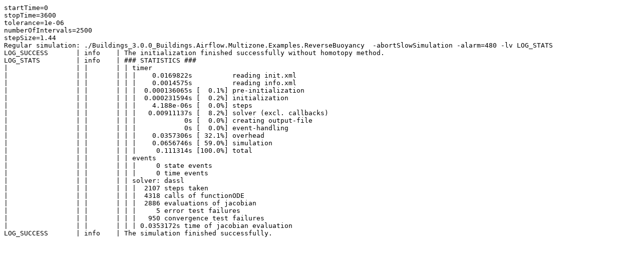

--- FILE ---
content_type: text/plain; charset=UTF-8
request_url: https://libraries.openmodelica.org/branches/v1.16/Buildings_3.0.0/files/Buildings_3.0.0_Buildings.Airflow.Multizone.Examples.ReverseBuoyancy.sim
body_size: 615
content:
startTime=0
stopTime=3600
tolerance=1e-06
numberOfIntervals=2500
stepSize=1.44
Regular simulation: ./Buildings_3.0.0_Buildings.Airflow.Multizone.Examples.ReverseBuoyancy  -abortSlowSimulation -alarm=480 -lv LOG_STATS
LOG_SUCCESS       | info    | The initialization finished successfully without homotopy method.
LOG_STATS         | info    | ### STATISTICS ###
|                 | |       | | timer
|                 | |       | | |    0.0169822s          reading init.xml
|                 | |       | | |    0.0014575s          reading info.xml
|                 | |       | | |  0.000136065s [  0.1%] pre-initialization
|                 | |       | | |  0.000231594s [  0.2%] initialization
|                 | |       | | |    4.188e-06s [  0.0%] steps
|                 | |       | | |   0.00911137s [  8.2%] solver (excl. callbacks)
|                 | |       | | |            0s [  0.0%] creating output-file
|                 | |       | | |            0s [  0.0%] event-handling
|                 | |       | | |    0.0357306s [ 32.1%] overhead
|                 | |       | | |    0.0656746s [ 59.0%] simulation
|                 | |       | | |     0.111314s [100.0%] total
|                 | |       | | events
|                 | |       | | |     0 state events
|                 | |       | | |     0 time events
|                 | |       | | solver: dassl
|                 | |       | | |  2107 steps taken
|                 | |       | | |  4318 calls of functionODE
|                 | |       | | |  2886 evaluations of jacobian
|                 | |       | | |     5 error test failures
|                 | |       | | |   950 convergence test failures
|                 | |       | | | 0.0353172s time of jacobian evaluation
LOG_SUCCESS       | info    | The simulation finished successfully.
